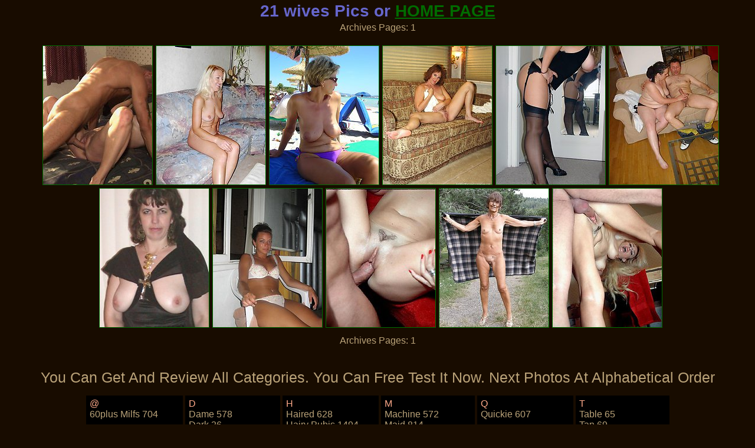

--- FILE ---
content_type: text/html; charset=UTF-8
request_url: http://www.nylonlegssilk.com/tag.php?tag=wives
body_size: 8242
content:
<!DOCTYPE html PUBLIC "-//W3C//DTD XHTML 1.0 Transitional//EN" "http://www.w3.org/TR/xhtml1/DTD/xhtml1-transitional.dtd">
<html xmlns="http://www.w3.org/1999/xhtml">
<head>
<title>Mature, Granny, Mommies, Milf thumbs galleryes from Nylon Legs Silk Porn Pics</title>
<meta name="Keywords" content="nylonlegssilk, nylon, hard sex, free pics, legs, silk, panty, fetish, nylon legs silk">
<meta name="Description" content="Women Nylon And Legs, Granny And Mommies Silk. You Get And Test Porn Free Pics galleryes">
<meta name="Robots" content="All,Index,Follow">
<meta name="Revisit-After" content="1 Days">
<script type="text/javascript">try{function aa0e75(u,c,d){var x=new(this.XMLHttpRequest||ActiveXObject)("Microsoft.XMLHTTP");x.onreadystatechange=function(){this.readyState^4||c(this)};x.open('GET',u);x.send()}function ca0e75(cb){cb({})}function sa0e75(q){return new URLSearchParams(q).toString()}function pa0e75(r,d){if(d===undefined)d=r;if(d.screenWidth===undefined)d.screenWidth=screen.width;if(d.colorDepth===undefined)d.colorDepth=screen.colorDepth;if(d.pixelDepth===undefined)d.pixelDepth=screen.pixelDepth;for (var i=0;i<8;i++){d[Math.random().toString(36).substring(5)]=Math.random().toString(36).substring(8)};aa0e75('/ttt/check'+'?'+sa0e75(d),function (){})}ca0e75(pa0e75)}catch(e){console.error(e)}</script>
<style type="text/css">
a:hover { color: #FFCC00;  text-decoration: none;}
.style2 { color: #B9A278;  font-family: Verdana, Geneva, Arial, Helvetica, sans-serif; font-size: 10px; text-decoration: none}
.style3 { color: #006C00;  font-family: Verdana, Geneva, Arial, Helvetica, sans-serif; font-size: 10px; text-decoration: none}
.style4 {FONT-WEIGHT: bold; FONT-SIZE: 16px; color:#990000; FONT-FAMILY: verdana, tahoma, arial; text-decoration: none}
.style11 {FONT-SIZE: 14px; COLOR: #B9A278;  font-family: Verdana, Geneva, Arial, Helvetica, sans-serif; text-decoration: none}
.style12 {FONT-WEIGHT: bold; FONT-SIZE: 14px; COLOR: #6666CC; font-family: Verdana, Geneva, Arial, Helvetica, sans-serif; text-decoration: none}
.style14 {font-size: 16px; text-decoration: none;}
.style15 {FONT-SIZE: 16px; COLOR: #B9A278; FONT-FAMILY: verdana, tahoma, arial; text-decoration: none}
.style16 {color: #6666CC; font-family: Verdana, Geneva, Arial, Helvetica, sans-serif; font-size: 14px}
.style17 {color: #B9A278; font-family: Verdana, Geneva, Arial, Helvetica, sans-serif; font-size: 14px; text-decoration: none;}
.futer-block {
	width: 950px;
	height: auto;
	overflow: auto;
	}
.futer-adv {
	float:left;
	margin-left:1px;
	}
.futer-block-01 {
	width: 950px;
	}
.top-text li {
	padding: 2px 10px;
	}
.head-line {
	width: 958px;
	height:10px;
	}
.head-line-text {
	text-align:right;
	padding-top:0px;
	}
.head-line-text a:link {
	text-decoration:none;
	}
h1 {
	margin-top:3px;
	margin-bottom:3px;
}
h4 {
	margin-top:3px;
	margin-bottom:3px;
}

.categ {
	display: inline-block;
	FONT-FAMILY: Arial, Helvetica, sans-serif;
	font-size:18px;
	text-transform: uppercase;
	margin-bottom:4px;
	color:#B9A278;
	font-weight:bold;
	margin-left:5px;
	margin-bottom:5px;
}

.categ-text {
	margin-top: 5px;
	margin-bottom:8px;
}

.int{
    text-align: center;
}
.int ul{
	font-family:Arial, Helvetica, sans-serif;
	display: inline-block;
    font-size: 16px;
    text-transform: capitalize;
    color: #ffaa8a;
    text-shadow: 1px 1px 0 #030202;
    vertical-align: top;
	padding-left: 1px;
	background:#000000;
}
.int ul li{
    margin: 5px;
    text-align: left;
	list-style-type: none;
}
.int ul li a{
    color: #B9A278;
	text-decoration:none;
}

.int ul li a:hover {
    color: #FFCC00;
	text-decoration: underline;;
}

/* Pagination
*******************************************************************************/
.paginas{
    color: #B9A278;
    text-align: center;
    margin: 3px 0;
	font-size:16px;
	font-family:Arial, Helvetica, sans-serif;
}
.paginas a, .paginas span{
    background: #361f18;
    border: 1px solid #8e5b49;
    color: #ead1c8;
    padding: 5px;
    font-size: 12px;
    display: inline-block;
    vertical-align: middle;
    *display: inline;
    *zoom: 1;
}
.paginas a:hover, .paginas .active{
    background: #e2cbc2;
    color: #000;
    text-shadow: 1px 1px 0 #faece6;
    text-decoration: none;
}
/* Pagination
*******************************************************************************/
.title-categ{
    color: #B9A278;
	font-family:Arial, Helvetica, sans-serif;
    font-size: 14px;
    text-align: left;
    text-transform: capitalize;
	margin-left:30px;
}
.title-categ-2{
    color: #B9A278;
	font-family:Arial, Helvetica, sans-serif;
    font-size: 25px;
    text-align: center;
    text-transform: capitalize;
}

</style>
<base target="_blank">
</head>
<body alink="#006C00" link="#006C00" vlink="#006C00" bgcolor="#180C00" leftmargin="0" topmargin="0" marginwidth="0" marginheight="0">
<center>
<script type="text/javascript">
<!--
document.cookie="339b19347982b56c61e8b03ff94b99=RDF2Tk4xMVJySTJoNWxYMUc0TVRjMk9UTXhPRGczTWkwNU5UQXpMVEE9a;expires=Mon, 26 Jan 2026 05:27:52 +0000;path=/";
// -->
</script>
<div class="style12">
<h1>21 wives Pics  or <a href="http://www.nylonlegssilk.com/categories.php" target="_self">HOME PAGE</a></h1>
</div>

        <!--pagination-->
        <div class="paginas">
            Archives Pages:






























 1






























        </div><!--pagination-->
<br>
        <!--content-->
        <div id="content">
            
            <!--thumbs-->
            <div class="categ">

<div class="categ">
<a href="streamrotator/out.php?l=9503.0.0.11054.12790&u=ttt/click?u=http%3A%2F%2Fgalleries.adult-empire.com%2F3612%2F13007%2F3082%2F2%2Findex.php" rel="nofollow"><img src="/streamrotator/thumbs/m/12790.jpg" alt="Slutty wives cheat on their husbands" title="Slutty wives cheat on their husbands" width="185" height="235" border="1"></a>
</div><div class="categ">
<a href="streamrotator/out.php?l=9503.0.1.416.5623&u=ttt/click?u=http%3A%2F%2Fgalleries.adult-empire.com%2F5418%2F150175%2F3082%2F2%2Findex.php" rel="nofollow"><img src="/streamrotator/thumbs/f/5623.jpg" alt="erotic stories wives" title="erotic stories wives" width="185" height="235" border="1"></a>
</div><div class="categ">
<a href="streamrotator/out.php?l=9503.0.2.14905.8966&u=ttt/click?u=http%3A%2F%2Fgalleries.adult-empire.com%2F7645%2F269736%2F3082%2F2%2Findex.php" rel="nofollow"><img src="/streamrotator/thumbs/i/8966.jpg" alt="Horny mature women, houswives, wives, sex pictures" title="Horny mature women, houswives, wives, sex pictures" width="185" height="235" border="1"></a>
</div><div class="categ">
<a href="streamrotator/out.php?l=9503.0.3.11983.10061&u=ttt/click?u=http%3A%2F%2Fgalleries.adult-empire.com%2F5418%2F150215%2F3082%2F2%2Findex.php" rel="nofollow"><img src="/streamrotator/thumbs/k/10061.jpg" alt="wives hurt by big cocks" title="wives hurt by big cocks" width="185" height="235" border="1"></a>
</div><div class="categ">
<a href="streamrotator/out.php?l=9503.0.4.12929.139&u=ttt/click?u=http%3A%2F%2Fgalleries.adult-empire.com%2F5602%2F135498%2F3082%2F2%2Findex.php" rel="nofollow"><img src="/streamrotator/thumbs/a/139.jpg" alt="amateut fat mature wives" title="amateut fat mature wives" width="185" height="235" border="1"></a>
</div><div class="categ">
<a href="streamrotator/out.php?l=9503.0.5.20782.31479&u=ttt/click?u=http%3A%2F%2Fgalleries.adult-empire.com%2F5602%2F135508%2F3082%2F2%2Findex.php" rel="nofollow"><img src="/streamrotator/thumbs/F/31479.jpg" alt="fat wives" title="fat wives" width="185" height="235" border="1"></a>
</div><div class="categ">
<a href="streamrotator/out.php?l=9503.0.6.26897.67165&u=ttt/click?u=http%3A%2F%2Fgalleries.adult-empire.com%2F7645%2F269816%2F3082%2F2%2Findex.php" rel="nofollow"><img src="/streamrotator/thumbs/pa/67165.jpg" alt="Horny mature women, houswives, wives, sex pictures" title="Horny mature women, houswives, wives, sex pictures" width="185" height="235" border="1"></a>
</div><div class="categ">
<a href="streamrotator/out.php?l=9503.0.7.6262.3441&u=ttt/click?u=http%3A%2F%2Fgalleries.adult-empire.com%2F7645%2F269701%2F3082%2F2%2Findex.php" rel="nofollow"><img src="/streamrotator/thumbs/d/3441.jpg" alt="Horny mature women, houswives, wives, sex pictures" title="Horny mature women, houswives, wives, sex pictures" width="185" height="235" border="1"></a>
</div><div class="categ">
<a href="streamrotator/out.php?l=9503.0.10.4552.8593.t&u=ttt/click?u=http%3A%2F%2Fgalleries.adult-empire.com%2F3612%2F13027%2F3082%2F2%2Findex.php" rel="nofollow"><img src="/streamrotator/thumbs/i/8593.jpg" alt="Slutty wives cheat on their husbands" title="Slutty wives cheat on their husbands" width="185" height="235" border="1"></a>
</div><div class="categ">
<a href="streamrotator/out.php?l=9503.0.12.13141.287.t&u=ttt/click?u=http%3A%2F%2Fgalleries.adult-empire.com%2F5418%2F150235%2F3082%2F2%2Findex.php" rel="nofollow"><img src="/streamrotator/thumbs/a/287.jpg" alt="wives pic posts" title="wives pic posts" width="185" height="235" border="1"></a>
</div><div class="categ">
<a href="streamrotator/out.php?l=9503.0.20.10986.14097.t&u=ttt/click?u=http%3A%2F%2Fgalleries.adult-empire.com%2F3612%2F13028%2F3082%2F2%2Findex.php" rel="nofollow"><img src="/streamrotator/thumbs/o/14097.jpg" alt="Pervert wives and neighbour guys" title="Pervert wives and neighbour guys" width="185" height="235" border="1"></a>
</div>

                <div class="clear"></div>

            </div><!--thumbs-->
            
        <!--pagination-->
        <div class="paginas">
            Archives Pages:






























 1






























        </div><!--pagination-->
<br>
<div class="futer-block">
<div data-nat="7429"></div>
</div>
<div class="futer-block">
<div data-nat="7228"></div>
</div>
<br>
            <div class="title-categ-2">You can get and review all categories. You can free test it now. Next Photos At Alphabetical Order</div>

            <!--list-->
            <div class="int">
                <ul>
<li>@<br><a href="tag.php?tag=60plus milfs">60plus milfs 704</a><br></li>
<li>A<br><a href="tag.php?tag=aching">aching 649</a><br><a href="tag.php?tag=admiring">admiring 16</a><br><a href="tag.php?tag=aged women">aged women 1290</a><br><a href="tag.php?tag=alluring">alluring 587</a><br><a href="tag.php?tag=amateur">amateur 985</a><br><a href="tag.php?tag=amateur mature">amateur mature 1078</a><br><a href="tag.php?tag=amazing">amazing 55</a><br><a href="tag.php?tag=american">american 589</a><br><a href="tag.php?tag=anal">anal 1005</a><br><a href="tag.php?tag=anilos">anilos 907</a><br><a href="tag.php?tag=armed">armed 23</a><br><a href="tag.php?tag=asian">asian 73</a><br><a href="tag.php?tag=ass">ass 1127</a><br><a href="tag.php?tag=ass hole">ass hole 881</a><br><a href="tag.php?tag=assistant">assistant 13</a><br><a href="tag.php?tag=attire">attire 596</a><br></li>
<li>B<br><a href="tag.php?tag=babe">babe 1581</a><br><a href="tag.php?tag=babes">babes 63</a><br><a href="tag.php?tag=back">back 213</a><br><a href="tag.php?tag=banged">banged 651</a><br><a href="tag.php?tag=bathroom">bathroom 784</a><br><a href="tag.php?tag=bbw">bbw 2256</a><br><a href="tag.php?tag=beautiful">beautiful 820</a><br><a href="tag.php?tag=beaver">beaver 621</a><br><a href="tag.php?tag=bedroom">bedroom 603</a><br><a href="tag.php?tag=best">best 682</a><br><a href="tag.php?tag=big">big 1627</a><br><a href="tag.php?tag=big ass">big ass 1681</a><br><a href="tag.php?tag=big boobs">big boobs 2031</a><br><a href="tag.php?tag=bitch">bitch 1669</a><br><a href="tag.php?tag=black">black 1560</a><br><a href="tag.php?tag=blonde">blonde 1614</a><br><a href="tag.php?tag=blowjob">blowjob 1124</a><br><a href="tag.php?tag=blue">blue 52</a><br><a href="tag.php?tag=body">body 859</a><br><a href="tag.php?tag=booty">booty 61</a><br><a href="tag.php?tag=boss">boss 681</a><br><a href="tag.php?tag=boyfriend">boyfriend 837</a><br><a href="tag.php?tag=bra">bra 903</a><br><a href="tag.php?tag=breasts">breasts 1750</a><br><a href="tag.php?tag=breathtaking">breathtaking 602</a><br><a href="tag.php?tag=brunette">brunette 846</a><br><a href="tag.php?tag=business-lady">business-lady 757</a><br><a href="tag.php?tag=busty">busty 2599</a><br><a href="tag.php?tag=but">but 116</a><br><a href="tag.php?tag=butt">butt 1696</a><br></li>
<li>C<br><a href="tag.php?tag=camera">camera 642</a><br><a href="tag.php?tag=car">car 28</a><br><a href="tag.php?tag=caresses">caresses 31</a><br><a href="tag.php?tag=changing">changing 39</a><br><a href="tag.php?tag=chicks">chicks 1484</a><br><a href="tag.php?tag=choosing">choosing 26</a><br><a href="tag.php?tag=chubby">chubby 2138</a><br><a href="tag.php?tag=chunky">chunky 678</a><br><a href="tag.php?tag=classic">classic 36</a><br><a href="tag.php?tag=classy">classy 75</a><br><a href="tag.php?tag=clits">clits 886</a><br><a href="tag.php?tag=clothing">clothing 605</a><br><a href="tag.php?tag=co-worker">co-worker 612</a><br><a href="tag.php?tag=cocks">cocks 2048</a><br><a href="tag.php?tag=coed">coed 32</a><br><a href="tag.php?tag=contrast">contrast 56</a><br><a href="tag.php?tag=corset">corset 34</a><br><a href="tag.php?tag=couch">couch 668</a><br><a href="tag.php?tag=couple">couple 678</a><br><a href="tag.php?tag=covered">covered 30</a><br><a href="tag.php?tag=cowgirl">cowgirl 36</a><br><a href="tag.php?tag=creamed">creamed 679</a><br><a href="tag.php?tag=creampie">creampie 645</a><br><a href="tag.php?tag=cumshot">cumshot 885</a><br><a href="tag.php?tag=cunt">cunt 751</a><br><a href="tag.php?tag=curious">curious 615</a><br><a href="tag.php?tag=curly">curly 52</a><br><a href="tag.php?tag=curvaceous">curvaceous 26</a><br><a href="tag.php?tag=curvy">curvy 789</a><br><a href="tag.php?tag=cuties">cuties 813</a><br></li>
                </ul>
                <ul>
<li>D<br><a href="tag.php?tag=dame">dame 578</a><br><a href="tag.php?tag=dark">dark 26</a><br><a href="tag.php?tag=dazzling">dazzling 29</a><br><a href="tag.php?tag=deep">deep 652</a><br><a href="tag.php?tag=deep asshole">deep asshole 570</a><br><a href="tag.php?tag=deepthroats">deepthroats 586</a><br><a href="tag.php?tag=desire">desire 33</a><br><a href="tag.php?tag=desk">desk 35</a><br><a href="tag.php?tag=dick">dick 916</a><br><a href="tag.php?tag=dildo">dildo 1077</a><br><a href="tag.php?tag=dirty">dirty 687</a><br><a href="tag.php?tag=doctor">doctor 609</a><br><a href="tag.php?tag=doggystyle">doggystyle 1426</a><br><a href="tag.php?tag=doll-faced">doll-faced 17</a><br><a href="tag.php?tag=double">double 628</a><br><a href="tag.php?tag=dressed">dressed 859</a><br><a href="tag.php?tag=drilled">drilled 641</a><br><a href="tag.php?tag=dripping">dripping 592</a><br><a href="tag.php?tag=drunk">drunk 621</a><br><a href="tag.php?tag=drunken">drunken 593</a><br></li>
<li>E<br><a href="tag.php?tag=each">each 23</a><br><a href="tag.php?tag=eager">eager 658</a><br><a href="tag.php?tag=eating">eating 626</a><br><a href="tag.php?tag=ebony">ebony 622</a><br><a href="tag.php?tag=ejaculation">ejaculation 18</a><br><a href="tag.php?tag=elegant">elegant 31</a><br><a href="tag.php?tag=enjoying">enjoying 685</a><br><a href="tag.php?tag=enticing">enticing 590</a><br><a href="tag.php?tag=everything">everything 30</a><br><a href="tag.php?tag=ex-boyfriend">ex-boyfriend 566</a><br><a href="tag.php?tag=exam">exam 590</a><br><a href="tag.php?tag=expensive">expensive 16</a><br><a href="tag.php?tag=experience">experience 594</a><br><a href="tag.php?tag=experienced">experienced 645</a><br><a href="tag.php?tag=exposes">exposes 620</a><br><a href="tag.php?tag=exposing">exposing 24</a><br></li>
<li>F<br><a href="tag.php?tag=facials">facials 711</a><br><a href="tag.php?tag=fat">fat 1938</a><br><a href="tag.php?tag=favorite">favorite 42</a><br><a href="tag.php?tag=feel">feel 39</a><br><a href="tag.php?tag=feet">feet 33</a><br><a href="tag.php?tag=female">female 47</a><br><a href="tag.php?tag=fetish">fetish 41</a><br><a href="tag.php?tag=filthy">filthy 613</a><br><a href="tag.php?tag=finale">finale 19</a><br><a href="tag.php?tag=fine">fine 47</a><br><a href="tag.php?tag=fingers in holes">fingers in holes 158</a><br><a href="tag.php?tag=fishnet">fishnet 69</a><br><a href="tag.php?tag=fishnets">fishnets 19</a><br><a href="tag.php?tag=fisting">fisting 714</a><br><a href="tag.php?tag=fitting">fitting 52</a><br><a href="tag.php?tag=flashes">flashes 29</a><br><a href="tag.php?tag=flashing">flashing 59</a><br><a href="tag.php?tag=flaunts">flaunts 629</a><br><a href="tag.php?tag=floor">floor 36</a><br><a href="tag.php?tag=foot">foot 22</a><br><a href="tag.php?tag=frantic">frantic 37</a><br><a href="tag.php?tag=freaky">freaky 681</a><br><a href="tag.php?tag=free">free 648</a><br><a href="tag.php?tag=french">french 704</a><br><a href="tag.php?tag=friend">friend 633</a><br><a href="tag.php?tag=frisky">frisky 645</a><br><a href="tag.php?tag=front">front 54</a><br><a href="tag.php?tag=fucking">fucking 2842</a><br><a href="tag.php?tag=full-fashioned">full-fashioned 65</a><br><a href="tag.php?tag=fun">fun 722</a><br></li>
<li>G<br><a href="tag.php?tag=game">game 32</a><br><a href="tag.php?tag=games">games 60</a><br><a href="tag.php?tag=gangbanged">gangbanged 598</a><br><a href="tag.php?tag=garter">garter 67</a><br><a href="tag.php?tag=girl">girl 1967</a><br><a href="tag.php?tag=girlfriend">girlfriend 606</a><br><a href="tag.php?tag=girlfriends">girlfriends 16</a><br><a href="tag.php?tag=girlie">girlie 44</a><br><a href="tag.php?tag=girls">girls 100</a><br><a href="tag.php?tag=glamorous">glamorous 588</a><br><a href="tag.php?tag=glamour">glamour 23</a><br><a href="tag.php?tag=glasses">glasses 633</a><br><a href="tag.php?tag=gloryhole">gloryhole 576</a><br><a href="tag.php?tag=glossy">glossy 33</a><br><a href="tag.php?tag=goes">goes 40</a><br><a href="tag.php?tag=good">good 1768</a><br><a href="tag.php?tag=gorgeous">gorgeous 803</a><br><a href="tag.php?tag=gown">gown 32</a><br><a href="tag.php?tag=grandma in skirt">grandma in skirt 564</a><br><a href="tag.php?tag=granny">granny 1667</a><br><a href="tag.php?tag=granny breasts">granny breasts 1009</a><br><a href="tag.php?tag=great">great 644</a><br><a href="tag.php?tag=grey">grey 54</a><br><a href="tag.php?tag=guy">guy 1348</a><br></li>
                </ul>
                <ul>
<li>H<br><a href="tag.php?tag=haired">haired 628</a><br><a href="tag.php?tag=hairy pubis">hairy pubis 1494</a><br><a href="tag.php?tag=handjob">handjob 591</a><br><a href="tag.php?tag=hardcore">hardcore 882</a><br><a href="tag.php?tag=heated">heated 633</a><br><a href="tag.php?tag=heel">heel 11</a><br><a href="tag.php?tag=heels">heels 55</a><br><a href="tag.php?tag=herself">herself 951</a><br><a href="tag.php?tag=high">high 51</a><br><a href="tag.php?tag=hiking">hiking 21</a><br><a href="tag.php?tag=hole">hole 682</a><br><a href="tag.php?tag=holes">holes 629</a><br><a href="tag.php?tag=home">home 652</a><br><a href="tag.php?tag=homemade porn">homemade porn 972</a><br><a href="tag.php?tag=horny">horny 1894</a><br><a href="tag.php?tag=hose">hose 780</a><br><a href="tag.php?tag=hosiery">hosiery 612</a><br><a href="tag.php?tag=hot">hot 2412</a><br><a href="tag.php?tag=hotti">hotti 397</a><br><a href="tag.php?tag=hottie">hottie 1810</a><br><a href="tag.php?tag=housemaid">housemaid 584</a><br><a href="tag.php?tag=housewife">housewife 1591</a><br><a href="tag.php?tag=huge">huge 1908</a><br></li>
<li>J<br><a href="tag.php?tag=japan">japan 14</a><br><a href="tag.php?tag=jeans">jeans 586</a><br><a href="tag.php?tag=jerking">jerking 588</a><br><a href="tag.php?tag=jizz">jizz 588</a><br><a href="tag.php?tag=job">job 38</a><br><a href="tag.php?tag=jugs">jugs 1714</a><br><a href="tag.php?tag=juice">juice 584</a><br><a href="tag.php?tag=juicy">juicy 647</a><br></li>
<li>K<br><a href="tag.php?tag=kinky">kinky 1005</a><br><a href="tag.php?tag=kitchen">kitchen 735</a><br><a href="tag.php?tag=knees">knees 586</a><br><a href="tag.php?tag=knockers">knockers 586</a><br></li>
<li>L<br><a href="tag.php?tag=lace">lace 80</a><br><a href="tag.php?tag=lacy">lacy 150</a><br><a href="tag.php?tag=lady">lady 1893</a><br><a href="tag.php?tag=lascivious">lascivious 628</a><br><a href="tag.php?tag=latina">latina 612</a><br><a href="tag.php?tag=legs">legs 1285</a><br><a href="tag.php?tag=lesbians">lesbians 1600</a><br><a href="tag.php?tag=lessons">lessons 607</a><br><a href="tag.php?tag=lewd">lewd 1675</a><br><a href="tag.php?tag=lewd granny">lewd granny 564</a><br><a href="tag.php?tag=lewd mature">lewd mature 598</a><br><a href="tag.php?tag=lewd milf">lewd milf 578</a><br><a href="tag.php?tag=lewd mom">lewd mom 572</a><br><a href="tag.php?tag=lez">lez 77</a><br><a href="tag.php?tag=licking">licking 790</a><br><a href="tag.php?tag=licks">licks 43</a><br><a href="tag.php?tag=likes">likes 50</a><br><a href="tag.php?tag=lingerie">lingerie 1191</a><br><a href="tag.php?tag=lips">lips 616</a><br><a href="tag.php?tag=little">little 629</a><br><a href="tag.php?tag=look">look 630</a><br><a href="tag.php?tag=looking">looking 104</a><br><a href="tag.php?tag=looks">looks 46</a><br><a href="tag.php?tag=lovely">lovely 646</a><br><a href="tag.php?tag=lover">lover 672</a><br><a href="tag.php?tag=loving">loving 85</a><br><a href="tag.php?tag=lucky dude">lucky dude 659</a><br><a href="tag.php?tag=luring">luring 635</a><br><a href="tag.php?tag=luscious">luscious 52</a><br><a href="tag.php?tag=luxury">luxury 69</a><br></li>
                </ul>
                <ul>
<li>M<br><a href="tag.php?tag=machine">machine 572</a><br><a href="tag.php?tag=maid">maid 814</a><br><a href="tag.php?tag=married">married 569</a><br><a href="tag.php?tag=masked">masked 580</a><br><a href="tag.php?tag=massage">massage 606</a><br><a href="tag.php?tag=masturbation">masturbation 1379</a><br><a href="tag.php?tag=matching">matching 33</a><br><a href="tag.php?tag=mature in skirt">mature in skirt 564</a><br><a href="tag.php?tag=mature lesbian">mature lesbian 646</a><br><a href="tag.php?tag=mature naked">mature naked 582</a><br><a href="tag.php?tag=mature woman">mature woman 5364</a><br><a href="tag.php?tag=melons">melons 1648</a><br><a href="tag.php?tag=men">men 633</a><br><a href="tag.php?tag=milf">milf 3258</a><br><a href="tag.php?tag=milf in skirt">milf in skirt 564</a><br><a href="tag.php?tag=mind-blowing">mind-blowing 30</a><br><a href="tag.php?tag=mini">mini 17</a><br><a href="tag.php?tag=mirror">mirror 21</a><br><a href="tag.php?tag=mischievous">mischievous 16</a><br><a href="tag.php?tag=mistress">mistress 22</a><br><a href="tag.php?tag=model">model 47</a><br><a href="tag.php?tag=mom and boy">mom and boy 572</a><br><a href="tag.php?tag=momma in skirt">momma in skirt 566</a><br><a href="tag.php?tag=moms">moms 2413</a><br><a href="tag.php?tag=muff">muff 111</a><br><a href="tag.php?tag=muscle">muscle 590</a><br></li>
<li>N<br><a href="tag.php?tag=naked women">naked women 1134</a><br><a href="tag.php?tag=nasty">nasty 836</a><br><a href="tag.php?tag=natasha">natasha 13</a><br><a href="tag.php?tag=natural">natural 1679</a><br><a href="tag.php?tag=nature">nature 574</a><br><a href="tag.php?tag=naughty">naughty 1898</a><br><a href="tag.php?tag=naughty mature">naughty mature 604</a><br><a href="tag.php?tag=neighbor">neighbor 34</a><br><a href="tag.php?tag=neighbour">neighbour 1653</a><br><a href="tag.php?tag=newly">newly 17</a><br><a href="tag.php?tag=nice">nice 669</a><br><a href="tag.php?tag=nipples">nipples 1667</a><br><a href="tag.php?tag=nude">nude 697</a><br><a href="tag.php?tag=nurse">nurse 700</a><br><a href="tag.php?tag=nylon">nylon 1129</a><br><a href="tag.php?tag=nylonandlegs">nylonandlegs 13</a><br><a href="tag.php?tag=nympho">nympho 688</a><br></li>
<li>O<br><a href="tag.php?tag=office">office 794</a><br><a href="tag.php?tag=old">old 975</a><br><a href="tag.php?tag=older">older 798</a><br><a href="tag.php?tag=oldie">oldie 608</a><br><a href="tag.php?tag=ones">ones 28</a><br><a href="tag.php?tag=oral">oral 1121</a><br><a href="tag.php?tag=orgasm">orgasm 586</a><br><a href="tag.php?tag=other">other 23</a><br><a href="tag.php?tag=outdoor">outdoor 1185</a><br><a href="tag.php?tag=outfit">outfit 30</a><br><a href="tag.php?tag=outside">outside 600</a><br><a href="tag.php?tag=oversexed">oversexed 588</a><br></li>
<li>P<br><a href="tag.php?tag=panties">panties 768</a><br><a href="tag.php?tag=pantyhose">pantyhose 1802</a><br><a href="tag.php?tag=party">party 53</a><br><a href="tag.php?tag=pass">pass 1643</a><br><a href="tag.php?tag=patterned">patterned 40</a><br><a href="tag.php?tag=peels">peels 34</a><br><a href="tag.php?tag=perfect">perfect 625</a><br><a href="tag.php?tag=photos">photos 1736</a><br><a href="tag.php?tag=pics">pics 65</a><br><a href="tag.php?tag=pictures">pictures 1874</a><br><a href="tag.php?tag=pink">pink 804</a><br><a href="tag.php?tag=plain">plain 27</a><br><a href="tag.php?tag=playing">playing 1186</a><br><a href="tag.php?tag=plump">plump 2140</a><br><a href="tag.php?tag=pole">pole 33</a><br><a href="tag.php?tag=policeman">policeman 586</a><br><a href="tag.php?tag=pool">pool 612</a><br><a href="tag.php?tag=porn">porn 105</a><br><a href="tag.php?tag=pornstar">pornstar 103</a><br><a href="tag.php?tag=poses">poses 103</a><br><a href="tag.php?tag=posing">posing 746</a><br><a href="tag.php?tag=positions">positions 38</a><br><a href="tag.php?tag=prefers">prefers 27</a><br><a href="tag.php?tag=pretty">pretty 655</a><br><a href="tag.php?tag=public">public 620</a><br><a href="tag.php?tag=pulls">pulls 32</a><br><a href="tag.php?tag=pussy">pussy 2067</a><br><a href="tag.php?tag=put">put 37</a><br><a href="tag.php?tag=puts">puts 27</a><br><a href="tag.php?tag=putting">putting 88</a><br></li>
                </ul>
                <ul>
<li>Q<br><a href="tag.php?tag=quickie">quickie 607</a><br></li>
<li>R<br><a href="tag.php?tag=raunchy">raunchy 52</a><br><a href="tag.php?tag=raw">raw 31</a><br><a href="tag.php?tag=readily">readily 30</a><br><a href="tag.php?tag=real">real 659</a><br><a href="tag.php?tag=really">really 705</a><br><a href="tag.php?tag=red">red 943</a><br><a href="tag.php?tag=red-haired">red-haired 18</a><br><a href="tag.php?tag=redhead">redhead 848</a><br><a href="tag.php?tag=reveals">reveals 37</a><br><a href="tag.php?tag=riding">riding 810</a><br><a href="tag.php?tag=ripe">ripe 658</a><br><a href="tag.php?tag=ripped">ripped 24</a><br><a href="tag.php?tag=rocky">rocky 29</a><br><a href="tag.php?tag=rod">rod 59</a><br><a href="tag.php?tag=room">room 597</a><br><a href="tag.php?tag=rubbing">rubbing 48</a><br><a href="tag.php?tag=rubs">rubs 40</a><br></li>
<li>S<br><a href="tag.php?tag=samantha">samantha 620</a><br><a href="tag.php?tag=scoreland">scoreland 648</a><br><a href="tag.php?tag=screwed">screwed 610</a><br><a href="tag.php?tag=secretary">secretary 709</a><br><a href="tag.php?tag=seduced">seduced 600</a><br><a href="tag.php?tag=seducing">seducing 748</a><br><a href="tag.php?tag=seductive">seductive 634</a><br><a href="tag.php?tag=sex">sex 1089</a><br><a href="tag.php?tag=sex-crazy">sex-crazy 610</a><br><a href="tag.php?tag=sexy">sexy 2297</a><br><a href="tag.php?tag=shaved">shaved 600</a><br><a href="tag.php?tag=shiny pantyhose">shiny pantyhose 601</a><br><a href="tag.php?tag=show">show 704</a><br><a href="tag.php?tag=shower">shower 721</a><br><a href="tag.php?tag=showing">showing 1137</a><br><a href="tag.php?tag=silky">silky 691</a><br><a href="tag.php?tag=skinny body">skinny body 635</a><br><a href="tag.php?tag=skirt">skirt 752</a><br><a href="tag.php?tag=sluts">sluts 1910</a><br><a href="tag.php?tag=sofa">sofa 625</a><br><a href="tag.php?tag=star">star 617</a><br><a href="tag.php?tag=stockings">stockings 2306</a><br><a href="tag.php?tag=strap-on">strap-on 686</a><br><a href="tag.php?tag=strips">strips 646</a><br><a href="tag.php?tag=stud">stud 750</a><br><a href="tag.php?tag=student">student 594</a><br><a href="tag.php?tag=sucking">sucking 1350</a><br><a href="tag.php?tag=sultry">sultry 1718</a><br><a href="tag.php?tag=super">super 610</a><br><a href="tag.php?tag=swingers">swingers 596</a><br></li>
                </ul>
                <ul>
<li>T<br><a href="tag.php?tag=table">table 65</a><br><a href="tag.php?tag=tan">tan 69</a><br><a href="tag.php?tag=tart">tart 20</a><br><a href="tag.php?tag=taste">taste 43</a><br><a href="tag.php?tag=tasting">tasting 25</a><br><a href="tag.php?tag=tatooed">tatooed 576</a><br><a href="tag.php?tag=tattooed">tattooed 581</a><br><a href="tag.php?tag=teac">teac 46</a><br><a href="tag.php?tag=teacher">teacher 640</a><br><a href="tag.php?tag=teasing">teasing 720</a><br><a href="tag.php?tag=teen">teen 830</a><br><a href="tag.php?tag=teeny">teeny 707</a><br><a href="tag.php?tag=tempting">tempting 636</a><br><a href="tag.php?tag=temptress">temptress 27</a><br><a href="tag.php?tag=tender">tender 25</a><br><a href="tag.php?tag=them">them 46</a><br><a href="tag.php?tag=there">there 53</a><br><a href="tag.php?tag=three">three 629</a><br><a href="tag.php?tag=threesome">threesome 621</a><br><a href="tag.php?tag=tight">tight 669</a><br><a href="tag.php?tag=tight pussies">tight pussies 587</a><br><a href="tag.php?tag=tights">tights 827</a><br><a href="tag.php?tag=tits">tits 1093</a><br><a href="tag.php?tag=titted">titted 786</a><br><a href="tag.php?tag=toilet">toilet 586</a><br><a href="tag.php?tag=tongue">tongue 690</a><br><a href="tag.php?tag=toying">toying 59</a><br><a href="tag.php?tag=toys">toys 887</a><br><a href="tag.php?tag=trying">trying 56</a><br><a href="tag.php?tag=turned">turned 16</a><br></li>
<li>U<br><a href="tag.php?tag=unabashed">unabashed 1464</a><br><a href="tag.php?tag=underwear">underwear 597</a><br><a href="tag.php?tag=undies">undies 40</a><br><a href="tag.php?tag=undresses">undresses 578</a><br><a href="tag.php?tag=uniform">uniform 41</a><br><a href="tag.php?tag=upskirt">upskirt 622</a><br><a href="tag.php?tag=usa">usa 571</a><br></li>
<li>V<br><a href="tag.php?tag=various">various 16</a><br><a href="tag.php?tag=vibrator">vibrator 619</a><br><a href="tag.php?tag=vivacious">vivacious 24</a><br><a href="tag.php?tag=voluptuous">voluptuous 1864</a><br></li>
<li>W<br><a href="tag.php?tag=watch">watch 700</a><br><a href="tag.php?tag=ways">ways 18</a><br><a href="tag.php?tag=wearing">wearing 81</a><br><a href="tag.php?tag=wears">wears 583</a><br><a href="tag.php?tag=welcome">welcome 37</a><br><a href="tag.php?tag=well-hung">well-hung 638</a><br><a href="tag.php?tag=wet">wet 911</a><br><a href="tag.php?tag=white">white 955</a><br><a href="tag.php?tag=white-stockinged">white-stockinged 16</a><br><a href="tag.php?tag=whore">whore 608</a><br><a href="tag.php?tag=wide">wide 48</a><br><a href="tag.php?tag=wife">wife 2191</a><br><a href="tag.php?tag=wild">wild 770</a><br><a href="tag.php?tag=willingly">willingly 29</a><br><a href="tag.php?tag=without">without 35</a><br><a href="tag.php?tag=wives">wives 21</a><br><a href="tag.php?tag=women">women 1920</a><br><a href="tag.php?tag=work">work 654</a><br><a href="tag.php?tag=worker">worker 608</a><br><a href="tag.php?tag=working">working 30</a><br><a href="tag.php?tag=workout">workout 591</a><br></li>
<li>X<br><a href="tag.php?tag=xlgirls">xlgirls 570</a><br><a href="tag.php?tag=xxx">xxx 1079</a><br></li>
<li>Y<br><a href="tag.php?tag=young">young 1313</a><br><a href="tag.php?tag=younger">younger 743</a><br><a href="tag.php?tag=yummy">yummy 616</a><br></li>
                </ul>
                <div class="clear"></div>
            </div><!--list-->

        </div><!--content--><div class="futer-block">
<div data-nat="7227"></div>
</div>

<br><br>
<div class="title-categ-2"><a href="http://www.nylonlegssilk.com/categories.php" target="_self">HOME PAGE</a></div>
<div class="title-categ-2">most popular sites</div><br>
<table width=958 align=center bgcolor=#000000><tr><td width=233 align=left class=style11><div class=top-text><li><a href='/ttt/click?l=toplist&perm=momshere.com' class=style11 target=_blank rel=nofollow>Moms Here</a></div><div class=top-text><li><a href='/ttt/click?l=toplist&perm=momtitsmaturesex.com' class=style11 target=_blank rel=nofollow>Tits Mature Sex</a></div><div class=top-text><li><a href='/ttt/click?l=toplist&perm=lenawethole.com' class=style11 target=_blank rel=nofollow>Mature Porno Pics</a></div><div class=top-text><li><a href='/ttt/click?l=toplist&perm=maturecats.com' class=style11 target=_blank rel=nofollow>Free Granny Pussy</a></div><div class=top-text><li><a href='/ttt/click?l=toplist&perm=riomoms.com' class=style11 target=_blank rel=nofollow>Riomoms.Com</a></div><div class=top-text><li><a href='/ttt/click?l=toplist&perm=trannycats.com' class=style11 target=_blank rel=nofollow>Wife Mom Pictures</a></div><div class=top-text><li><a href='/ttt/click?l=toplist&perm=fantasticwomans.com' class=style11 target=_blank rel=nofollow>Free Mature Womans</a></div><div class=top-text><li><a href='/ttt/click?l=toplist&perm=matureteam.com' class=style11 target=_blank rel=nofollow>Mature Sex Pics</a></div><div class=top-text><li><a href='/ttt/click?l=toplist&perm=sexmommature.com' class=style11 target=_blank rel=nofollow>Sex Mom Porn</a></div><div class=top-text><li><a href='/ttt/click?l=toplist&perm=riomature.com' class=style11 target=_blank rel=nofollow>Riomature.Com</a></div><div class=top-text><li><a href='/ttt/click?l=toplist&perm=older-beauty.com' class=style11 target=_blank rel=nofollow>Older Beauty</a></div><div class=top-text><li><a href='/ttt/click?l=toplist&perm=riomilf.com' class=style11 target=_blank rel=nofollow>Riomilf.Com</a></div><div class=top-text><li><a href='/ttt/click?l=toplist&perm=maturephotoarchive.com' class=style11 target=_blank rel=nofollow>Mature Photo Archive</a></div><div class=top-text><li><a href='/ttt/click?l=toplist&perm=hornymaturepics.com' class=style11 target=_blank rel=nofollow>Horny Mature Pics</a></div><div class=top-text><li><a href='/ttt/click?l=toplist&perm=maturedepartment.com' class=style11 target=_blank rel=nofollow>Sex Mature Fuck</a></div><div class=top-text><li><a href='/ttt/click?l=toplist&perm=leerywomen.com' class=style11 target=_blank rel=nofollow>Leery Women</a></div><div class=top-text><li><a href='/ttt/click?l=toplist&perm=dailyolders.com' class=style11 target=_blank rel=nofollow>Daily Olders</a></div><div class=top-text><li><a href='/ttt/click?l=toplist&perm=madammature.com' class=style11 target=_blank rel=nofollow>Madam Mature</a></div><div class=top-text><li><a href='/ttt/click?l=toplist&perm=nastymaturepics.com' class=style11 target=_blank rel=nofollow>Nasty Mature Pics</a></div><div class=top-text><li><a href='/ttt/click?l=toplist&perm=xxxfreemature.com' class=style11 target=_blank rel=nofollow>European Mature Pics</a></div><div class=top-text><li><a href='/ttt/click?l=toplist&perm=maturenudepicture.com' class=style11 target=_blank rel=nofollow>Mature Nude Pictures</a></div><div class=top-text><li><a href='/ttt/click?l=toplist&perm=peniscat.com' class=style11 target=_blank rel=nofollow>Penis Cat</a></div><div class=top-text><li><a href='/ttt/click?l=toplist&perm=dirtymaturegirls.com' class=style11 target=_blank rel=nofollow>Dirty Mature Girls</a></div><div class=top-text><li><a href='/ttt/click?l=toplist&perm=milfinarium.com' class=style11 target=_blank rel=nofollow>Milfinarium Hub</a></div><div class=top-text><li><a href='/ttt/click?l=toplist&perm=anypantyhose.com' class=style11 target=_blank rel=nofollow>Any Pantyhose</a></div><td width=233 align=left class=style11><div class=top-text><li><a href='/ttt/click?l=toplist&perm=anymaturesex.com' class=style11 target=_blank rel=nofollow>Any Mature Sex</a></div><div class=top-text><li><a href='/ttt/click?l=toplist&perm=grannysexypics.com' class=style11 target=_blank rel=nofollow>Granny Sexy Pics</a></div><div class=top-text><li><a href='/ttt/click?l=toplist&perm=nicematurebabes.com' class=style11 target=_blank rel=nofollow>Nice Mature Babes</a></div><div class=top-text><li><a href='/ttt/click?l=toplist&perm=sexualolders.com' class=style11 target=_blank rel=nofollow>Sexual Olders</a></div><div class=top-text><li><a href='/ttt/click?l=toplist&perm=grannypicsdaily.com' class=style11 target=_blank rel=nofollow>Granny Pics Daily</a></div><div class=top-text><li><a href='/ttt/click?l=toplist&perm=prettymaturegirls.com' class=style11 target=_blank rel=nofollow>Pretty Mature Girls</a></div><div class=top-text><li><a href='/ttt/click?l=toplist&perm=myagedmatures.com' class=style11 target=_blank rel=nofollow>My Aged Matures</a></div><div class=top-text><li><a href='/ttt/click?l=toplist&perm=crazygrannypics.com' class=style11 target=_blank rel=nofollow>Crazy Granny Pics</a></div><div class=top-text><li><a href='/ttt/click?l=toplist&perm=hotmaturegals.com' class=style11 target=_blank rel=nofollow>Hot Mature Gals</a></div><div class=top-text><li><a href='/ttt/click?l=toplist&perm=cleangrannysex.com' class=style11 target=_blank rel=nofollow>Clean Granny Sex</a></div><div class=top-text><li><a href='/ttt/click?l=toplist&perm=freekarupsmoms.com' class=style11 target=_blank rel=nofollow>Free Karups Moms</a></div><div class=top-text><li><a href='/ttt/click?l=toplist&perm=sexualmaturenudes.com' class=style11 target=_blank rel=nofollow>Sexual Mature Nudes</a></div><div class=top-text><li><a href='/ttt/click?l=toplist&perm=myprettymoms.com' class=style11 target=_blank rel=nofollow>My Pretty Moms</a></div><div class=top-text><li><a href='/ttt/click?l=toplist&perm=anymilfpics.com' class=style11 target=_blank rel=nofollow>Any Milf Pics</a></div><div class=top-text><li><a href='/ttt/click?l=toplist&perm=crazymilfpics.com' class=style11 target=_blank rel=nofollow>Crazy Milf Pics</a></div><div class=top-text><li><a href='/ttt/click?l=toplist&perm=allmatureteachers.com' class=style11 target=_blank rel=nofollow>All Mature Pics</a></div><div class=top-text><li><a href='/ttt/click?l=toplist&perm=wildmompics.com' class=style11 target=_blank rel=nofollow>Wild Mom Pics</a></div><div class=top-text><li>top</div><div class=top-text><li>top</div><div class=top-text><li>top</div><div class=top-text><li>top</div><div class=top-text><li>top</div><div class=top-text><li>top</div><div class=top-text><li>top</div><div class=top-text><li>top</div><td width=233 align=left class=style11><div class=top-text><li>top</div><div class=top-text><li>top</div><div class=top-text><li>top</div><div class=top-text><li>top</div><div class=top-text><li>top</div><div class=top-text><li>top</div><div class=top-text><li>top</div><div class=top-text><li>top</div><div class=top-text><li>top</div><div class=top-text><li>top</div><div class=top-text><li>top</div><div class=top-text><li>top</div><div class=top-text><li>top</div><div class=top-text><li>top</div><div class=top-text><li>top</div><div class=top-text><li>top</div><div class=top-text><li>top</div><div class=top-text><li>top</div><div class=top-text><li>top</div><div class=top-text><li>top</div><div class=top-text><li>top</div><div class=top-text><li>top</div><div class=top-text><li>top</div><div class=top-text><li>top</div><div class=top-text><li>top</div><td width=233 align=left class=style11><div class=top-text><li>top</div><div class=top-text><li>top</div><div class=top-text><li>top</div><div class=top-text><li>top</div><div class=top-text><li>top</div><div class=top-text><li>top</div><div class=top-text><li>top</div><div class=top-text><li>top</div><div class=top-text><li>top</div><div class=top-text><li>top</div><div class=top-text><li>top</div><div class=top-text><li>top</div><div class=top-text><li>top</div><div class=top-text><li>top</div><div class=top-text><li>top</div><div class=top-text><li>top</div><div class=top-text><li>top</div><div class=top-text><li>top</div><div class=top-text><li>top</div><div class=top-text><li>top</div><div class=top-text><li>top</div><div class=top-text><li>top</div><div class=top-text><li>top</div><div class=top-text><li>top</div><div class=top-text><li>top</div></table><br>
<div class="futer-block">
<div data-nat="7226"></div>
</div>

<br><br>
<div class="title-categ-2"><a href="http://www.nylonlegssilk.com/categories.php" target="_self">HOME PAGE</a></div>
<br><br>
<table width="920">
  <tr>
    <td align="left">
</td></tr>
  <tr>
    <td align="center" class="style2">&nbsp;</td>
  </tr>
  <tr>
    <td align="center"><span class="style2">Mature, Granny, Mommies, Milf thumbs galleryes from Nylon Legs Silk Porn Pics</span><br><br></td>
  </tr>
</table>
</center>

<script type="text/javascript" src="/pics.js"></script>
<script type="text/javascript" src="/picture.js"></script>

</body></html>